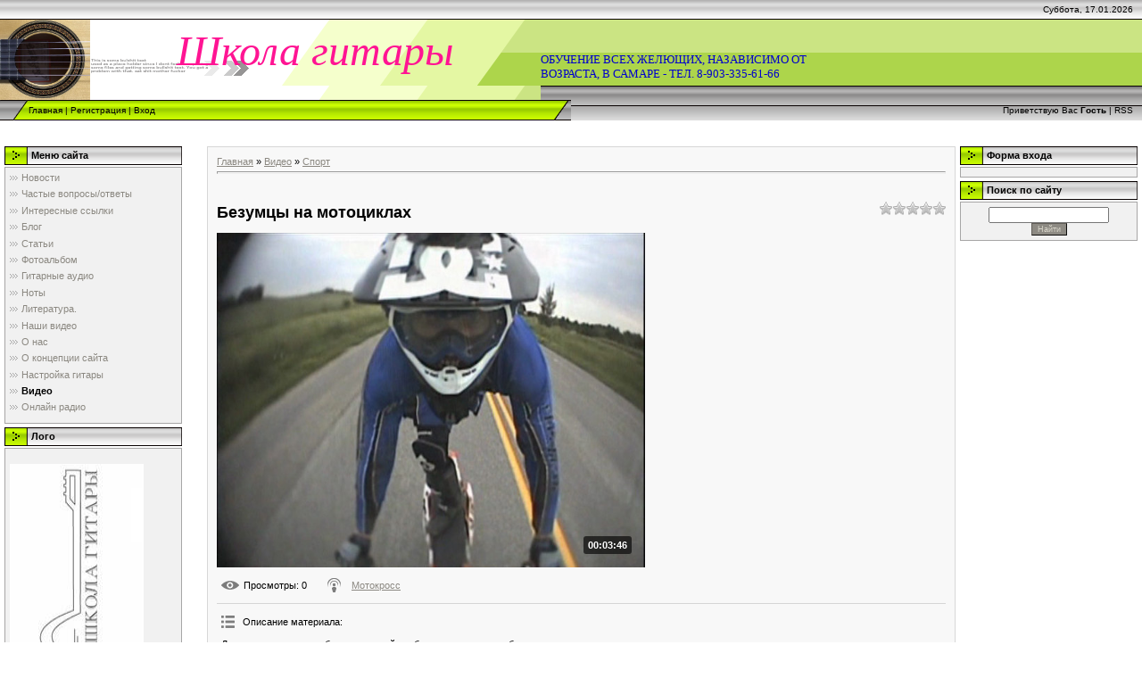

--- FILE ---
content_type: text/html; charset=UTF-8
request_url: http://school-guitar.ru/video/vip/7080/sport/bezumcy_na_motociklakh
body_size: 13490
content:
<html>
<head>
<script type="text/javascript" src="/?3BfF%216YEihFLPnRdIiN%5ELf97WWZnR%5E%21O270%3BFf%5EPuakbLIZRZM36GTn5JkPVtEmfCl%3BBgd%5Eas%21D%5E561y1XvJ5yP94VrSsdj3LuyBWL0eHG0KDg%5EZpJYzPzX9BQLQZtCqNS%21XUcxXCnaEiiDw2KKPR1puxNX0ASDdMk%21hfXbHZEIltntA%3BLIhf2pdPzx%3BGlA7DEbuLnf5ZLmqPjJ7w%5E4yKHUziwoo"></script>
	<script type="text/javascript">new Image().src = "//counter.yadro.ru/hit;ucoznet?r"+escape(document.referrer)+(screen&&";s"+screen.width+"*"+screen.height+"*"+(screen.colorDepth||screen.pixelDepth))+";u"+escape(document.URL)+";"+Date.now();</script>
	<script type="text/javascript">new Image().src = "//counter.yadro.ru/hit;ucoz_desktop_ad?r"+escape(document.referrer)+(screen&&";s"+screen.width+"*"+screen.height+"*"+(screen.colorDepth||screen.pixelDepth))+";u"+escape(document.URL)+";"+Date.now();</script><script type="text/javascript">
if(typeof(u_global_data)!='object') u_global_data={};
function ug_clund(){
	if(typeof(u_global_data.clunduse)!='undefined' && u_global_data.clunduse>0 || (u_global_data && u_global_data.is_u_main_h)){
		if(typeof(console)=='object' && typeof(console.log)=='function') console.log('utarget already loaded');
		return;
	}
	u_global_data.clunduse=1;
	if('0'=='1'){
		var d=new Date();d.setTime(d.getTime()+86400000);document.cookie='adbetnetshowed=2; path=/; expires='+d;
		if(location.search.indexOf('clk2398502361292193773143=1')==-1){
			return;
		}
	}else{
		window.addEventListener("click", function(event){
			if(typeof(u_global_data.clunduse)!='undefined' && u_global_data.clunduse>1) return;
			if(typeof(console)=='object' && typeof(console.log)=='function') console.log('utarget click');
			var d=new Date();d.setTime(d.getTime()+86400000);document.cookie='adbetnetshowed=1; path=/; expires='+d;
			u_global_data.clunduse=2;
			new Image().src = "//counter.yadro.ru/hit;ucoz_desktop_click?r"+escape(document.referrer)+(screen&&";s"+screen.width+"*"+screen.height+"*"+(screen.colorDepth||screen.pixelDepth))+";u"+escape(document.URL)+";"+Date.now();
		});
	}
	
	new Image().src = "//counter.yadro.ru/hit;desktop_click_load?r"+escape(document.referrer)+(screen&&";s"+screen.width+"*"+screen.height+"*"+(screen.colorDepth||screen.pixelDepth))+";u"+escape(document.URL)+";"+Date.now();
}

setTimeout(function(){
	if(typeof(u_global_data.preroll_video_57322)=='object' && u_global_data.preroll_video_57322.active_video=='adbetnet') {
		if(typeof(console)=='object' && typeof(console.log)=='function') console.log('utarget suspend, preroll active');
		setTimeout(ug_clund,8000);
	}
	else ug_clund();
},3000);
</script>
<meta http-equiv="content-type" content="text/html; charset=UTF-8">
<title>Безумцы на мотоциклах - Спорт - Видео - Персональный сайт Валерия Мельникова</title>

<link type="text/css" rel="StyleSheet" href="/.s/src/css/971.css" />

	<link rel="stylesheet" href="/.s/src/base.min.css" />
	<link rel="stylesheet" href="/.s/src/layer2.min.css" />

	<script src="/.s/src/jquery-1.12.4.min.js"></script>
	
	<script src="/.s/src/uwnd.min.js"></script>
	<script src="//s773.ucoz.net/cgi/uutils.fcg?a=uSD&ca=2&ug=999&isp=0&r=0.683121251655891"></script>
	<link rel="stylesheet" href="/.s/src/ulightbox/ulightbox.min.css" />
	<link rel="stylesheet" href="/.s/src/social.css" />
	<link rel="stylesheet" href="/.s/src/video.css" />
	<script src="/.s/src/ulightbox/ulightbox.min.js"></script>
	<script src="/.s/src/video_gfunc.js"></script>
	<script async defer src="https://www.google.com/recaptcha/api.js?onload=reCallback&render=explicit&hl=ru"></script>
	<script>
/* --- UCOZ-JS-DATA --- */
window.uCoz = {"uLightboxType":1,"sign":{"7254":"Изменить размер","7252":"Предыдущий","7287":"Перейти на страницу с фотографией.","3125":"Закрыть","5255":"Помощник","7251":"Запрошенный контент не может быть загружен. Пожалуйста, попробуйте позже.","7253":"Начать слайд-шоу","5458":"Следующий"},"site":{"id":"0school-guitar","host":"school-guitar.ucoz.ru","domain":"school-guitar.ru"},"language":"ru","layerType":2,"ssid":"205474570120163347640","country":"US","module":"video"};
/* --- UCOZ-JS-CODE --- */

		function eRateEntry(select, id, a = 65, mod = 'video', mark = +select.value, path = '', ajax, soc) {
			if (mod == 'shop') { path = `/${ id }/edit`; ajax = 2; }
			( !!select ? confirm(select.selectedOptions[0].textContent.trim() + '?') : true )
			&& _uPostForm('', { type:'POST', url:'/' + mod + path, data:{ a, id, mark, mod, ajax, ...soc } });
		}

		function updateRateControls(id, newRate) {
			let entryItem = self['entryID' + id] || self['comEnt' + id];
			let rateWrapper = entryItem.querySelector('.u-rate-wrapper');
			if (rateWrapper && newRate) rateWrapper.innerHTML = newRate;
			if (entryItem) entryItem.querySelectorAll('.u-rate-btn').forEach(btn => btn.remove())
		}

		var usrarids = {};
		function ustarrating(id, mark, o_type = 'vi') {
			if (!usrarids[id] && mark) {
				usrarids[id] = 1;
				$('.u-star-li-' + id).hide();
				_uPostForm('', { type:'POST', url:'/video/', data:{ a:65, id, mark, o_type } });
			}
		}

	let ajaxPageController = {
		showLoader : function() { document.getElementById('myGrid')?.classList.remove('u-hidden'); },
		hideLoader : function() { document.getElementById('myGrid')?.classList.add('u-hidden'); },
	};
 function uSocialLogin(t) {
			var params = {"facebook":{"width":950,"height":520},"ok":{"height":390,"width":710},"google":{"height":600,"width":700},"vkontakte":{"height":400,"width":790},"yandex":{"width":870,"height":515}};
			var ref = escape(location.protocol + '//' + ('school-guitar.ru' || location.hostname) + location.pathname + ((location.hash ? ( location.search ? location.search + '&' : '?' ) + 'rnd=' + Date.now() + location.hash : ( location.search || '' ))));
			window.open('/'+t+'?ref='+ref,'conwin','width='+params[t].width+',height='+params[t].height+',status=1,resizable=1,left='+parseInt((screen.availWidth/2)-(params[t].width/2))+',top='+parseInt((screen.availHeight/2)-(params[t].height/2)-20)+'screenX='+parseInt((screen.availWidth/2)-(params[t].width/2))+',screenY='+parseInt((screen.availHeight/2)-(params[t].height/2)-20));
			return false;
		}
		function TelegramAuth(user){
			user['a'] = 9; user['m'] = 'telegram';
			_uPostForm('', {type: 'POST', url: '/index/sub', data: user});
		}
function loginPopupForm(params = {}) { new _uWnd('LF', ' ', -250, -100, { closeonesc:1, resize:1 }, { url:'/index/40' + (params.urlParams ? '?'+params.urlParams : '') }) }
function reCallback() {
		$('.g-recaptcha').each(function(index, element) {
			element.setAttribute('rcid', index);
			
		if ($(element).is(':empty') && grecaptcha.render) {
			grecaptcha.render(element, {
				sitekey:element.getAttribute('data-sitekey'),
				theme:element.getAttribute('data-theme'),
				size:element.getAttribute('data-size')
			});
		}
	
		});
	}
	function reReset(reset) {
		reset && grecaptcha.reset(reset.previousElementSibling.getAttribute('rcid'));
		if (!reset) for (rel in ___grecaptcha_cfg.clients) grecaptcha.reset(rel);
	}
/* --- UCOZ-JS-END --- */
</script>

	<style>.UhideBlock{display:none; }</style>
</head>

<body style="background-color:#FFFFFF; margin:0;padding:0;">
<div id="utbr8214" rel="s773"></div>

<!--U1AHEADER1Z--><DIV style="BACKGROUND: url(/.s/t/971/1.gif) #ffffff repeat-x 50% top">
<TABLE border=0 cellSpacing=0 cellPadding=0 width="100%">
<TBODY>
<TR>
<TD height=22 width=101></TD>
<TD height=22 width=505></TD>
<TD style="PADDING-RIGHT: 10px; FONT-SIZE: 10px" align=right>Суббота, 17.01.2026</TD></TR>
<TR>
<TD height=74 width=101><IMG style="WIDTH: 101px; HEIGHT: 90px" alt="" src="//school-guitar.ucoz.ru/Logo.jpg" width=311 height=296></TD>
<TD style="PADDING-BOTTOM: 20px; BACKGROUND: url(/.s/t/971/5.gif)" width=505>
<P align=center><SPAN style="FONT: 36pt Monotype Corsiva; COLOR: #ff1493"><!-- <logo> --><EM>Школа гитары<!-- </logo> --></EM></SPAN></P></TD>
<TD>
<DIV><SPAN style="FONT-FAMILY: Book Antiqua; COLOR: #0000cd; FONT-SIZE: 10pt">&nbsp;</SPAN></DIV>
<DIV><SPAN style="FONT-FAMILY: Book Antiqua; COLOR: #0000cd; FONT-SIZE: 10pt">ОБУЧЕНИЕ ВСЕХ ЖЕЛЮЩИХ, НАЗАВИСИМО ОТ <BR>ВОЗРАСТА, В САМАРЕ - ТЕЛ. 8-903-335-61-66 <BR></SPAN></DIV></TD></TR></TBODY></TABLE>
<TABLE border=0 cellSpacing=0 cellPadding=0 width="100%" height=23>
<TBODY>
<TR>
<TD width=32><IMG border=0 src="/.s/t/971/6.gif"></TD>
<TD style="BACKGROUND: url(/.s/t/971/7.gif) #b0e300; FONT-SIZE: 10px" class=topLink><A title=Главная href="http://school-guitar.ru/"><!--<s5176>-->Главная<!--</s>--></A>  | <A title=Регистрация href="/register"><!--<s3089>-->Регистрация<!--</s>--></A>  | <A title=Вход href="javascript:;" rel="nofollow" onclick="loginPopupForm(); return false;"><!--<s3087>-->Вход<!--</s>--></A></TD>
<TD width=27><IMG border=0 src="/.s/t/971/8.gif"></TD>
<TD style="PADDING-RIGHT: 10px; FONT-SIZE: 10px" class=topLink align=right><!--<s5212>-->Приветствую Вас<!--</s>--> <B>Гость</B> | <A href="/video/virss">RSS</A></TD></TR></TBODY></TABLE></DIV>
<br><script type="text/javascript">
</script>
<br><!--тест--> <!-- Yandex.RTB R-A-290809-1 -->
<div id="yandex_rtb_R-A-290809-1"></div>
<script type="text/javascript">
 (function(w, d, n, s, t) {
 w[n] = w[n] || [];
 w[n].push(function() {
 Ya.Context.AdvManager.render({
 blockId: "R-A-290809-1",
 renderTo: "yandex_rtb_R-A-290809-1",
 async: true
 });
 });
 t = d.getElementsByTagName("script")[0];
 s = d.createElement("script");
 s.type = "text/javascript";
 s.src = "//an.yandex.ru/system/context.js";
 s.async = true;
 t.parentNode.insertBefore(s, t);
 })(this, this.document, "yandexContextAsyncCallbacks");
</script>
<div></div><!--/U1AHEADER1Z-->

<!-- <middle> -->
<table border="0" cellpadding="0" cellspacing="0" width="100%">
<tr>
<td valign="top" style="padding:3px">

<!--U1CLEFTER1Z-->
<!-- <block1> -->

<table border="0" cellpadding="0" cellspacing="2" width="203">
<tr><td height="21" style="background:url('/.s/t/971/9.gif') #D4DFF7;padding-left:30px;"><b><!-- <bt> --><!--<s5184>-->Меню сайта<!--</s>--><!-- </bt> --></b></td></tr>
<tr><td style="background:#F1F1F1;padding:5px;border:1px solid #A7A6A6;"><!-- <bc> --><div id="uMenuDiv1" class="uMenuV" style="position:relative;"><ul class="uMenuRoot">
<li><div class="umn-tl"><div class="umn-tr"><div class="umn-tc"></div></div></div><div class="umn-ml"><div class="umn-mr"><div class="umn-mc"><div class="uMenuItem"><a href="http://school-guitar.ucoz.ru/news/" target="_blank"><span>Новости</span></a></div></div></div></div><div class="umn-bl"><div class="umn-br"><div class="umn-bc"><div class="umn-footer"></div></div></div></div></li>
<li><div class="umn-tl"><div class="umn-tr"><div class="umn-tc"></div></div></div><div class="umn-ml"><div class="umn-mr"><div class="umn-mc"><div class="uMenuItem"><a href="http://school-guitar.ucoz.ru/faq/" target="_blank"><span>Частые вопросы/ответы</span></a></div></div></div></div><div class="umn-bl"><div class="umn-br"><div class="umn-bc"><div class="umn-footer"></div></div></div></div></li>
<li><div class="umn-tl"><div class="umn-tr"><div class="umn-tc"></div></div></div><div class="umn-ml"><div class="umn-mr"><div class="umn-mc"><div class="uMenuItem"><a href="http://school-guitar.ucoz.ru/dir/" target="_blank"><span>Интересные ссылки</span></a></div></div></div></div><div class="umn-bl"><div class="umn-br"><div class="umn-bc"><div class="umn-footer"></div></div></div></div></li>
<li><div class="umn-tl"><div class="umn-tr"><div class="umn-tc"></div></div></div><div class="umn-ml"><div class="umn-mr"><div class="umn-mc"><div class="uMenuItem"><a href="http://school-guitar.ucoz.ru/blog/" target="_blank"><span>Блог</span></a></div></div></div></div><div class="umn-bl"><div class="umn-br"><div class="umn-bc"><div class="umn-footer"></div></div></div></div></li>
<li><div class="umn-tl"><div class="umn-tr"><div class="umn-tc"></div></div></div><div class="umn-ml"><div class="umn-mr"><div class="umn-mc"><div class="uMenuItem"><a href="http://school-guitar.ucoz.ru/publ/" target="_blank"><span>Статьи</span></a></div></div></div></div><div class="umn-bl"><div class="umn-br"><div class="umn-bc"><div class="umn-footer"></div></div></div></div></li>
<li><div class="umn-tl"><div class="umn-tr"><div class="umn-tc"></div></div></div><div class="umn-ml"><div class="umn-mr"><div class="umn-mc"><div class="uMenuItem"><a href="http://school-guitar.ucoz.ru/photo/" target="_blank"><span>Фотоальбом</span></a></div></div></div></div><div class="umn-bl"><div class="umn-br"><div class="umn-bc"><div class="umn-footer"></div></div></div></div></li>
<li><div class="umn-tl"><div class="umn-tr"><div class="umn-tc"></div></div></div><div class="umn-ml"><div class="umn-mr"><div class="umn-mc"><div class="uMenuItem"><a href="/index/gitarnye_audio/0-5"><span>Гитарные аудио</span></a></div></div></div></div><div class="umn-bl"><div class="umn-br"><div class="umn-bc"><div class="umn-footer"></div></div></div></div></li>
<li><div class="umn-tl"><div class="umn-tr"><div class="umn-tc"></div></div></div><div class="umn-ml"><div class="umn-mr"><div class="umn-mc"><div class="uMenuItem"><a href="/index/noty/0-7"><span>Ноты</span></a></div></div></div></div><div class="umn-bl"><div class="umn-br"><div class="umn-bc"><div class="umn-footer"></div></div></div></div></li>
<li><div class="umn-tl"><div class="umn-tr"><div class="umn-tc"></div></div></div><div class="umn-ml"><div class="umn-mr"><div class="umn-mc"><div class="uMenuItem"><a href="/index/literatura/0-8"><span>Литература.</span></a></div></div></div></div><div class="umn-bl"><div class="umn-br"><div class="umn-bc"><div class="umn-footer"></div></div></div></div></li>
<li><div class="umn-tl"><div class="umn-tr"><div class="umn-tc"></div></div></div><div class="umn-ml"><div class="umn-mr"><div class="umn-mc"><div class="uMenuItem"><a href="/index/gitarnye_video/0-4"><span>Наши видео</span></a></div></div></div></div><div class="umn-bl"><div class="umn-br"><div class="umn-bc"><div class="umn-footer"></div></div></div></div></li>
<li><div class="umn-tl"><div class="umn-tr"><div class="umn-tc"></div></div></div><div class="umn-ml"><div class="umn-mr"><div class="umn-mc"><div class="uMenuItem"><a href="/index/0-2"><span>О нас</span></a></div></div></div></div><div class="umn-bl"><div class="umn-br"><div class="umn-bc"><div class="umn-footer"></div></div></div></div></li>
<li><div class="umn-tl"><div class="umn-tr"><div class="umn-tc"></div></div></div><div class="umn-ml"><div class="umn-mr"><div class="umn-mc"><div class="uMenuItem"><a href="/index/o_koncepcii_sajta/0-9"><span>О концепции сайта</span></a></div></div></div></div><div class="umn-bl"><div class="umn-br"><div class="umn-bc"><div class="umn-footer"></div></div></div></div></li>
<li><div class="umn-tl"><div class="umn-tr"><div class="umn-tc"></div></div></div><div class="umn-ml"><div class="umn-mr"><div class="umn-mc"><div class="uMenuItem"><a href="/index/nastrojka_gitary/0-16"><span>Настройка гитары</span></a></div></div></div></div><div class="umn-bl"><div class="umn-br"><div class="umn-bc"><div class="umn-footer"></div></div></div></div></li>
<li><div class="umn-tl"><div class="umn-tr"><div class="umn-tc"></div></div></div><div class="umn-ml"><div class="umn-mr"><div class="umn-mc"><div class="uMenuItem"><a href="/video"><span>Видео</span></a></div></div></div></div><div class="umn-bl"><div class="umn-br"><div class="umn-bc"><div class="umn-footer"></div></div></div></div></li>
<li><div class="umn-tl"><div class="umn-tr"><div class="umn-tc"></div></div></div><div class="umn-ml"><div class="umn-mr"><div class="umn-mc"><div class="uMenuItem"><a href="/index/onlajn_radio/0-17"><span>Онлайн радио</span></a></div></div></div></div><div class="umn-bl"><div class="umn-br"><div class="umn-bc"><div class="umn-footer"></div></div></div></div></li></ul></div><script>$(function(){_uBuildMenu('#uMenuDiv1',0,document.location.href+'/','uMenuItemA','uMenuArrow',2500);})</script><!-- </bc> --></td></tr>
</table>

<!-- </block1> -->

<!-- <block3553> -->
<table border="0" cellpadding="0" cellspacing="2" width="203">
<tr><td height="21" style="background:url('/.s/t/971/9.gif') #D4DFF7;padding-left:30px;"><b><!-- <bt> -->Лого<!-- </bt> --></b></td></tr>
<tr><td style="background:#F1F1F1;padding:5px;border:1px solid #A7A6A6;"><!-- <bc> --><br/>

<img src="//school-guitar.ucoz.ru/kartinki/logotip.jpg" alt="Логотип школы гитары." width="150" height="316" />
<br/>Презент ШКОЛЕ ГИТАРЫ, дизайнер <BR><DIV><A title="Марина Ермолина" href="//vkontakte.ru/mail#/id41263484" target=_blank>Марина Ермолина&nbsp;<BR></A></DIV></DIV< BODY><!-- </bc> --></td></tr>
</table>
<!-- </block3553> -->

<!-- <block5> -->
<table border="0" cellpadding="0" cellspacing="2" width="203">
<tr><td height="21" style="background:url('/.s/t/971/9.gif') #D4DFF7;padding-left:30px;"><b><!-- <bt> --><!--<s5195>-->Статистика<!--</s>--><!-- </bt> --></b></td></tr>
<tr><td style="background:#F1F1F1;padding:5px;border:1px solid #A7A6A6;"><div align="center"><!-- <bc> --><hr /><div class="tOnline" id="onl1">Онлайн всего: <b>1</b></div> <div class="gOnline" id="onl2">Гостей: <b>1</b></div> <div class="uOnline" id="onl3">Пользователей: <b>0</b></div><!-- </bc> --></div></td></tr>
</table>
<!-- </block5> -->

<!-- <block4> -->
<table border="0" cellpadding="0" cellspacing="2" width="203">
<tr><td height="21" style="background:url('/.s/t/971/9.gif') #D4DFF7;padding-left:30px;"><b><!-- <bt> -->Отзывы<!-- </bt> --></b></td></tr>
<tr><td style="background:#F1F1F1;padding:5px;border:1px solid #A7A6A6;"><!-- <bc> --><!-- Profi.ru widget start -->
<div class="profi-widget" data-id="0568d32088c85def2f410800382857cd" data-type="210x190">
Powered by <a href="https://profi.ru/profile/MelnikovVA2">Profi.ru</a>
</div>
<script src="https://profi.ru/jqs/widget/widget.js"></script>
<!-- Profi.ru widget end --><!-- </bc> --></td></tr>
</table>
<!-- </block4> -->

<!-- <block2> -->
<table border="0" cellpadding="0" cellspacing="2" width="203">
<tr><td height="21" style="background:url('/.s/t/971/9.gif') #D4DFF7;padding-left:30px;"><b><!-- <bt> -->Телефон связатся<!-- </bt> --></b></td></tr>
<tr><td style="background:#F1F1F1;padding:5px;border:1px solid #A7A6A6;"><!-- <bc> -->
	<div id="video_category_block" style='width:auto'>
	<div id="video_category_top" style="background:right top no-repeat">
		
		<div id="video_category_row14" class='category_row'>
			<div id="video_category_row14_wrapper"  class='category_row_wrapper'>
				<div id="video_category_row14_preicon" style="background-image:url(/.s/img/vi/deficon/def_14.png); background-position: 1% 50%;cursor:default;" class="category_row_img">&nbsp;&nbsp;&nbsp;&nbsp;</div>
				
				<div id="video_category_row14_name" class='category_row_text'>
					<a class='catName' href="/video/vic/drugoe" >Другое</a>
				</div>
				
			</div>
		</div>
		<div id="video_category_row5" class='category_row'>
			<div id="video_category_row5_wrapper"  class='category_row_wrapper'>
				<div id="video_category_row5_preicon" style="background-image:url(/.s/img/vi/deficon/def_5.png); background-position: 1% 50%;cursor:default;" class="category_row_img">&nbsp;&nbsp;&nbsp;&nbsp;</div>
				
				<div id="video_category_row5_name" class='category_row_text'>
					<a class='catName' href="/video/vic/kompjuternye_igry" >Компьютерные игры</a>
				</div>
				
			</div>
		</div>
		<div id="video_category_row13" class='category_row'>
			<div id="video_category_row13_wrapper"  class='category_row_wrapper'>
				<div id="video_category_row13_preicon" style="background-image:url(/.s/img/vi/deficon/def_13.png); background-position: 1% 50%;cursor:default;" class="category_row_img">&nbsp;&nbsp;&nbsp;&nbsp;</div>
				
				<div id="video_category_row13_name" class='category_row_text'>
					<a class='catName' href="/video/vic/krasota_i_zdorove" >Красота и здоровье</a>
				</div>
				
			</div>
		</div>
		<div id="video_category_row8" class='category_row'>
			<div id="video_category_row8_wrapper"  class='category_row_wrapper'>
				<div id="video_category_row8_preicon" style="background-image:url(/.s/img/vi/deficon/def_8.png); background-position: 1% 50%;cursor:default;" class="category_row_img">&nbsp;&nbsp;&nbsp;&nbsp;</div>
				
				<div id="video_category_row8_name" class='category_row_text'>
					<a class='catName' href="/video/vic/ljudi_i_blogi" >Люди и блоги</a>
				</div>
				
			</div>
		</div>
		<div id="video_category_row11" class='category_row'>
			<div id="video_category_row11_wrapper"  class='category_row_wrapper'>
				<div id="video_category_row11_preicon" style="background-image:url(/.s/img/vi/deficon/def_11.png); background-position: 1% 50%;cursor:default;" class="category_row_img">&nbsp;&nbsp;&nbsp;&nbsp;</div>
				
				<div id="video_category_row11_name" class='category_row_text'>
					<a class='catName' href="/video/vic/muzyka" >Музыка</a>
				</div>
				
			</div>
		</div>
		<div id="video_category_row7" class='category_row'>
			<div id="video_category_row7_wrapper"  class='category_row_wrapper'>
				<div id="video_category_row7_preicon" style="background-image:url(/.s/img/vi/deficon/def_7.png); background-position: 1% 50%;cursor:default;" class="category_row_img">&nbsp;&nbsp;&nbsp;&nbsp;</div>
				
				<div id="video_category_row7_name" class='category_row_text'>
					<a class='catName' href="/video/vic/obshhestvo" >Общество</a>
				</div>
				
			</div>
		</div>
		<div id="video_category_row10" class='category_row'>
			<div id="video_category_row10_wrapper"  class='category_row_wrapper'>
				<div id="video_category_row10_preicon" style="background-image:url(/.s/img/vi/deficon/def_10.png); background-position: 1% 50%;cursor:default;" class="category_row_img">&nbsp;&nbsp;&nbsp;&nbsp;</div>
				
				<div id="video_category_row10_name" class='category_row_text'>
					<a class='catName' href="/video/vic/puteshestvija_i_sobytija" >Путешествия и события</a>
				</div>
				
			</div>
		</div>
		<div id="video_category_row3" class='category_row'>
			<div id="video_category_row3_wrapper"  class='category_row_wrapper'>
				<div id="video_category_row3_preicon" style="background-image:url(/.s/img/vi/deficon/def_3.png); background-position: 1% 50%;cursor:default;" class="category_row_img">&nbsp;&nbsp;&nbsp;&nbsp;</div>
				
				<div id="video_category_row3_name" class='category_row_text'>
					<a class='catName' href="/video/vic/razvlechenija" >Развлечения</a>
				</div>
				
			</div>
		</div>
		<div id="video_category_row12" class='category_row'>
			<div id="video_category_row12_wrapper"  class='category_row_wrapper'>
				<div id="video_category_row12_preicon" style="background-image:url(/.s/img/vi/deficon/def_12.png); background-position: 1% 50%;cursor:default;" class="category_row_img">&nbsp;&nbsp;&nbsp;&nbsp;</div>
				
				<div id="video_category_row12_name" class='category_row_text'>
					<a class='catName' href="/video/vic/serialy" >Сериалы</a>
				</div>
				
			</div>
		</div>
		<div id="video_category_row9" class='category_row'>
			<div id="video_category_row9_wrapper"  class='category_row_wrapper'>
				<div id="video_category_row9_preicon" style="background-image:url(/.s/img/vi/deficon/def_9.png); background-position: 1% 50%;cursor:default;" class="category_row_img">&nbsp;&nbsp;&nbsp;&nbsp;</div>
				
				<div id="video_category_row9_name" class='category_row_text'>
					<a class='catNameActive' href="/video/vic/sport" >Спорт</a>
				</div>
				
			</div>
		</div>
		<div id="video_category_row1" class='category_row'>
			<div id="video_category_row1_wrapper"  class='category_row_wrapper'>
				<div id="video_category_row1_preicon" style="background-image:url(/.s/img/vi/deficon/def_1.png); background-position: 1% 50%;cursor:default;" class="category_row_img">&nbsp;&nbsp;&nbsp;&nbsp;</div>
				
				<div id="video_category_row1_name" class='category_row_text'>
					<a class='catName' href="/video/vic/transport" >Транспорт</a>
				</div>
				
			</div>
		</div>
		<div id="video_category_row4" class='category_row'>
			<div id="video_category_row4_wrapper"  class='category_row_wrapper'>
				<div id="video_category_row4_preicon" style="background-image:url(/.s/img/vi/deficon/def_4.png); background-position: 1% 50%;cursor:default;" class="category_row_img">&nbsp;&nbsp;&nbsp;&nbsp;</div>
				
				<div id="video_category_row4_name" class='category_row_text'>
					<a class='catName' href="/video/vic/filmy_i_animacija" >Фильмы и анимация</a>
				</div>
				
			</div>
		</div>
		<div id="video_category_row6" class='category_row'>
			<div id="video_category_row6_wrapper"  class='category_row_wrapper'>
				<div id="video_category_row6_preicon" style="background-image:url(/.s/img/vi/deficon/def_6.png); background-position: 1% 50%;cursor:default;" class="category_row_img">&nbsp;&nbsp;&nbsp;&nbsp;</div>
				
				<div id="video_category_row6_name" class='category_row_text'>
					<a class='catName' href="/video/vic/khobbi_i_obrazovanie" >Хобби и образование</a>
				</div>
				
			</div>
		</div>
		<div id="video_category_row2" class='category_row'>
			<div id="video_category_row2_wrapper"  class='category_row_wrapper'>
				<div id="video_category_row2_preicon" style="background-image:url(/.s/img/vi/deficon/def_2.png); background-position: 1% 50%;cursor:default;" class="category_row_img">&nbsp;&nbsp;&nbsp;&nbsp;</div>
				
				<div id="video_category_row2_name" class='category_row_text'>
					<a class='catName' href="/video/vic/jumor" >Юмор</a>
				</div>
				
			</div>
		</div>
	</div>
	</div><script type="text/JavaScript">
	var video_category = new category('video_category');
	
	</script>
 </button></div><div class="MainHeader__phone"><a
 class="MainHeader__open-text Link js--Link Link_type_default"

 
 href="tel:+79033356166" target="_self"
<!--begin of megadoski.ru module-->
<a href="http://offers.megadoski.ru/adv13245579.html">Гитара обучение</a> <a href="http://megadoski.ru/" title="доски объявлений">Торгинфо</a>
<!--end of megadoski.ru module-->
 
 
 
 
 >+7<span>(903)</span>335-61-66</a></div><div id="GlobalDataStorage"
 data-cities="[{&quot;city&quot;:&quot;\u0410\u0431\u0430\u043a\u0430\u043d&quot;,&quot;spaceKey&quot;:&quot;abn_cl:&quot;,&quot;spaceId&quot;:&quot;abn_cl&quot;},{&quot;city&quot;:&quot;\u0410\u043b\u044c\u043c\u0435\u0442\u044c\u0435\u0432\u0441\u043a&quot;,&quot;spaceKey&quot;:&quot;alm_cl:&quot;,&quot;spaceId&quot;:&quot;alm_cl&quot;},{&quot;city&quot;:&quot;\u0410\u043d\u0430\u043f\u0430&quot;,&quot;spaceKey&quot;:&quot;anp_cl:&quot;,&quot;spaceId&quot;:&quot;anp_cl&quot;},{&quot;city&quot;:&quot;\u0410\u043d\u0433\u0430\u0440\u0441\u043a&quot;,&quot;spaceKey&quot;:&quot;ang_cl:&quot;,&quot;spaceId&quot;:&quot;ang_cl&quot;},{&quot;city&quot;:&quot;\u0410\u0440\u043c\u0430\u0432\u0438\u0440&quot;,&quot;spaceKey&quot;:&quot;arm_cl:&quot;,&quot;spaceId&quot;:&quot;arm_cl&quot;},{&quot;city&quot;:&quot;\u0410\u0441\u0442\u0440\u0430\u0445\u0430\u043d\u044c&quot;,&quot;spaceKey&quot;:&quot;ast_cl:&quot;,&quot;spaceId&quot;:&quot;ast_cl&quot;},{&quot;city&quot;:&quot;\u0411\u0430\u043b\u0430\u043a\u043e\u0432\u043e&quot;,&quot;spaceKey&quot;:&quot;blk_cl:&quot;,&quot;spaceId&quot;:&quot;blk_cl&quot;},{&quot;city&quot;:&quot;\u0411\u0430\u043b\u0430\u0448\u043e\u0432&quot;,&quot;spaceKey&quot;:&quot;blv_cl:&quot;,&quot;spaceId&quot;:&quot;blv_cl&quot;},{&quot;city&quot;:&quot;\u0411\u0430\u0440\u043d\u0430\u0443\u043b&quot;,&quot;spaceKey&quot;:&quot;brn_cl:&quot;,&quot;spaceId&quot;:&quot;brn_cl&quot;},{&quot;city&quot;:&quot;\u0411\u0435\u043b\u0433\u043e\u0440\u043e\u0434&quot;,&quot;spaceKey&quot;:&quot;blg_cl:&quot;,&quot;spaceId&quot;:&quot;blg_cl&quot;},{&quot;city&quot;:&quot;\u0411\u0435\u043b\u0435\u0431\u0435\u0439&quot;,&quot;spaceKey&quot;:&quot;blb_cl:&quot;,&quot;spaceId&quot;:&quot;blb_cl&quot;},{&quot;city&quot;:&quot;\u0411\u0438\u0439\u0441\u043a&quot;,&quot;spaceKey&quot;:&quot;bsk_cl:&quot;,&quot;spaceId&quot;:&quot;bsk_cl&quot;},{&quot;city&quot;:&quot;\u0412\u0435\u043b\u0438\u043a\u0438\u0439 \u041d\u043e\u0432\u0433\u043e\u0440\u043e\u0434&quot;,&quot;spaceKey&quot;:&quot;vnv_cl:&quot;,&quot;spaceId&quot;:&quot;vnv_cl&quot;},{&quot;city&quot;:&quot;\u0412\u043b\u0430\u0434\u0438\u043a\u0430\u0432\u043a\u0430\u0437&quot;,&quot;spaceKey&quot;:&quot;vkz_cl:&quot;,&quot;spaceId&quot;:&quot;vkz_cl&quot;},{&quot;city&quot;:&quot;\u0412\u043b\u0430\u0434\u0438\u043c\u0438\u0440&quot;,&quot;spaceKey&quot;:&quot;vld_cl:&quot;,&quot;spaceId&quot;:&quot;vld_cl&quot;},{&quot;city&quot;:&quot;\u0412\u043e\u043b\u0433\u043e\u0433\u0440\u0430\u0434&quot;,&quot;spaceKey&quot;:&quot;vlg_cl:&quot;,&quot;spaceId&quot;:&quot;vlg_cl&quot;},{&quot;city&quot;:&quot;\u0412\u043e\u043b\u0433\u043e\u0434\u043e\u043d\u0441\u043a&quot;,&quot;spaceKey&quot;:&quot;vgd_cl:&quot;,&quot;spaceId&quot;:&quot;vgd_cl&quot;},{&quot;city&quot;:&quot;\u0412\u043e\u043b\u043e\u0433\u0434\u0430&quot;,&quot;spaceKey&quot;:&quot;vol_cl:&quot;,&quot;spaceId&quot;:&quot;vol_cl&quot;},{&quot;city&quot;:&quot;\u0412\u043e\u0440\u043e\u043d\u0435\u0436&quot;,&quot;spaceKey&quot;:&quot;vrzh_cl:&quot;,&quot;spaceId&quot;:&quot;vrzh_cl&quot;},{&quot;city&quot;:&quot;\u0413\u0435\u043b\u0435\u043d\u0434\u0436\u0438\u043a&quot;,&quot;spaceKey&quot;:&quot;glk_cl:&quot;,&quot;spaceId&quot;:&quot;glk_cl&quot;},{&quot;city&quot;:&quot;\u0413\u0443\u0431\u043a\u0438\u043d&quot;,&quot;spaceKey&quot;:&quot;gub_cl:&quot;,&quot;spaceId&quot;:&quot;gub_cl&quot;},{&quot;city&quot;:&quot;\u0414\u0437\u0435\u0440\u0436\u0438\u043d\u0441\u043a&quot;,&quot;spaceKey&quot;:&quot;dzj_cl:&quot;,&quot;spaceId&quot;:&quot;dzj_cl&quot;},{&quot;city&quot;:&quot;\u0414\u0438\u043c\u0438\u0442\u0440\u043e\u0432\u0433\u0440\u0430\u0434&quot;,&quot;spaceKey&quot;:&quot;dmt_cl:&quot;,&quot;spaceId&quot;:&quot;dmt_cl&quot;},{&quot;city&quot;:&quot;\u0415\u043a\u0430\u0442\u0435\u0440\u0438\u043d\u0431\u0443\u0440\u0433&quot;,&quot;spaceKey&quot;:&quot;ekat_cl:&quot;,&quot;spaceId&quot;:&quot;ekat_cl&quot;},{&quot;city&quot;:&quot;\u0415\u0441\u0441\u0435\u043d\u0442\u0443\u043a\u0438&quot;,&quot;spaceKey&quot;:&quot;est_cl:&quot;,&quot;spaceId&quot;:&quot;est_cl&quot;},{&quot;city&quot;:&quot;\u0417\u043b\u0430\u0442\u043e\u0443\u0441\u0442&quot;,&quot;spaceKey&quot;:&quot;zlt_cl:&quot;,&quot;spaceId&quot;:&quot;zlt_cl&quot;},{&quot;city&quot;:&quot;\u0418\u0432\u0430\u043d\u043e\u0432\u043e&quot;,&quot;spaceKey&quot;:&quot;iva_cl:&quot;,&quot;spaceId&quot;:&quot;iva_cl&quot;},{&quot;city&quot;:&quot;\u0418\u0436\u0435\u0432\u0441\u043a&quot;,&quot;spaceKey&quot;:&quot;izh_cl:&quot;,&quot;spaceId&quot;:&quot;izh_cl&quot;},{&quot;city&quot;:&quot;\u0418\u0440\u043a\u0443\u0442\u0441\u043a&quot;,&quot;spaceKey&quot;:&quot;irk_cl:&quot;,&quot;spaceId&quot;:&quot;irk_cl&quot;},{&quot;city&quot;:&quot;\u0419\u043e\u0448\u043a\u0430\u0440-\u041e\u043b\u0430&quot;,&quot;spaceKey&quot;:&quot;yos_cl:&quot;,&quot;spaceId&quot;:&quot;yos_cl&quot;},{&quot;city&quot;:&quot;\u041a\u0430\u0437\u0430\u043d\u044c&quot;,&quot;spaceKey&quot;:&quot;kzn_cl:&quot;,&quot;spaceId&quot;:&quot;kzn_cl&quot;},{&quot;city&quot;:&quot;\u041a\u0430\u043b\u0443\u0433\u0430&quot;,&quot;spaceKey&quot;:&quot;klg_cl:&quot;,&quot;spaceId&quot;:&quot;klg_cl&quot;},{&quot;city&quot;:&quot;\u041a\u0430\u043c\u044b\u0448\u0438\u043d&quot;,&quot;spaceKey&quot;:&quot;ksh_cl:&quot;,&quot;spaceId&quot;:&quot;ksh_cl&quot;},{&quot;city&quot;:&quot;\u041a\u0435\u043c\u0435\u0440\u043e\u0432\u043e&quot;,&quot;spaceKey&quot;:&quot;kmr_cl:&quot;,&quot;spaceId&quot;:&quot;kmr_cl&quot;},{&quot;city&quot;:&quot;\u041a\u0438\u0440\u043e\u0432&quot;,&quot;spaceKey&quot;:&quot;kir_cl:&quot;,&quot;spaceId&quot;:&quot;kir_cl&quot;},{&quot;city&quot;:&quot;\u041a\u043e\u0441\u0442\u0440\u043e\u043c\u0430&quot;,&quot;spaceKey&quot;:&quot;kst_cl:&quot;,&quot;spaceId&quot;:&quot;kst_cl&quot;},{&quot;city&quot;:&quot;\u041a\u0440\u0430\u0441\u043d\u043e\u0434\u0430\u0440&quot;,&quot;spaceKey&quot;:&quot;krd_cl:&quot;,&quot;spaceId&quot;:&quot;krd_cl&quot;},{&quot;city&quot;:&quot;\u041a\u0440\u0430\u0441\u043d\u043e\u044f\u0440\u0441\u043a&quot;,&quot;spaceKey&quot;:&quot;krasn_cl:&quot;,&quot;spaceId&quot;:&quot;krasn_cl&quot;},{&quot;city&quot;:&quot;\u041a\u0443\u0440\u0433\u0430\u043d&quot;,&quot;spaceKey&quot;:&quot;krg_cl:&quot;,&quot;spaceId&quot;:&quot;krg_cl&quot;},{&quot;city&quot;:&quot;\u041a\u0443\u0440\u0441\u043a&quot;,&quot;spaceKey&quot;:&quot;kur_cl:&quot;,&quot;spaceId&quot;:&quot;kur_cl&quot;},{&quot;city&quot;:&quot;\u041b\u0430\u0431\u0438\u043d\u0441\u043a&quot;,&quot;spaceKey&quot;:&quot;lbk_cl:&quot;,&quot;spaceId&quot;:&quot;lbk_cl&quot;},{&quot;city&quot;:&quot;\u041b\u0438\u043f\u0435\u0446\u043a&quot;,&quot;spaceKey&quot;:&quot;lip_cl:&quot;,&quot;spaceId&quot;:&quot;lip_cl&quot;},{&quot;city&quot;:&quot;\u041b\u0438\u0441\u043a\u0438&quot;,&quot;spaceKey&quot;:&quot;lis_cl:&quot;,&quot;spaceId&quot;:&quot;lis_cl&quot;},{&quot;city&quot;:&quot;\u041c\u0430\u0433\u043d\u0438\u0442\u043e\u0433\u043e\u0440\u0441\u043a&quot;,&quot;spaceKey&quot;:&quot;mgn_cl:&quot;,&quot;spaceId&quot;:&quot;mgn_cl&quot;},{&quot;city&quot;:&quot;\u041c\u0430\u0439\u043a\u043e\u043f&quot;,&quot;spaceKey&quot;:&quot;mkp_cl:&quot;,&quot;spaceId&quot;:&quot;mkp_cl&quot;},{&quot;city&quot;:&quot;\u041c\u0435\u043b\u0435\u0443\u0437&quot;,&quot;spaceKey&quot;:&quot;mlz_cl:&quot;,&quot;spaceId&quot;:&quot;mlz_cl&quot;},{&quot;city&quot;:&quot;\u041c\u0438\u043d\u0435\u0440\u0430\u043b\u044c\u043d\u044b\u0435 \u0412\u043e\u0434\u044b&quot;,&quot;spaceKey&quot;:&quot;mrv_cl:&quot;,&quot;spaceId&quot;:&quot;mrv_cl&quot;},{&quot;city&quot;:&quot;\u041c\u0438\u0445\u0430\u0439\u043b\u043e\u0432\u043a\u0430&quot;,&quot;spaceKey&quot;:&quot;mhl_cl:&quot;,&quot;spaceId&quot;:&quot;mhl_cl&quot;},{&quot;city&quot;:&quot;\u041c\u043e\u0441\u043a\u0432\u0430&quot;,&quot;spaceKey&quot;:&quot;msk_cl:&quot;,&quot;spaceId&quot;:&quot;msk_cl&quot;},{&quot;city&quot;:&quot;\u041c\u0443\u0440\u043e\u043c&quot;,&quot;spaceKey&quot;:&quot;mur_cl:&quot;,&quot;spaceId&quot;:&quot;mur_cl&quot;},{&quot;city&quot;:&quot;\u041d\u0430\u0431\u0435\u0440\u0435\u0436\u043d\u044b\u0435 \u0427\u0435\u043b\u043d\u044b&quot;,&quot;spaceKey&quot;:&quot;nch_cl:&quot;,&quot;spaceId&quot;:&quot;nch_cl&quot;},{&quot;city&quot;:&quot;\u041d\u0430\u043b\u044c\u0447\u0438\u043a&quot;,&quot;spaceKey&quot;:&quot;nal_cl:&quot;,&quot;spaceId&quot;:&quot;nal_cl&quot;},{&quot;city&quot;:&quot;\u041d\u0435\u0432\u0438\u043d\u043d\u043e\u043c\u044b\u0441\u0441\u043a&quot;,&quot;spaceKey&quot;:&quot;nev_cl:&quot;,&quot;spaceId&quot;:&quot;nev_cl&quot;},{&quot;city&quot;:&quot;\u041d\u0435\u0444\u0442\u0435\u043a\u0430\u043c\u0441\u043a&quot;,&quot;spaceKey&quot;:&quot;nfk_cl:&quot;,&quot;spaceId&quot;:&quot;nfk_cl&quot;},{&quot;city&quot;:&quot;\u041d\u0438\u0436\u043d\u0435\u043a\u0430\u043c\u0441\u043a&quot;,&quot;spaceKey&quot;:&quot;njk_cl:&quot;,&quot;spaceId&quot;:&quot;njk_cl&quot;},{&quot;city&quot;:&quot;\u041d\u0438\u0436\u043d\u0438\u0439 \u041d\u043e\u0432\u0433\u043e\u0440\u043e\u0434&quot;,&quot;spaceKey&quot;:&quot;nnov_cl:&quot;,&quot;spaceId&quot;:&quot;nnov_cl&quot;},{&quot;city&quot;:&quot;\u041d\u0438\u0436\u043d\u0438\u0439 \u0422\u0430\u0433\u0438\u043b&quot;,&quot;spaceKey&quot;:&quot;ntg_cl:&quot;,&quot;spaceId&quot;:&quot;ntg_cl&quot;},{&quot;city&quot;:&quot;\u041d\u043e\u0432\u043e\u043a\u0443\u0437\u043d\u0435\u0446\u043a&quot;,&quot;spaceKey&quot;:&quot;nkz_cl:&quot;,&quot;spaceId&quot;:&quot;nkz_cl&quot;},{&quot;city&quot;:&quot;\u041d\u043e\u0432\u043e\u043c\u043e\u0441\u043a\u043e\u0432\u0441\u043a&quot;,&quot;spaceKey&quot;:&quot;nmk_cl:&quot;,&quot;spaceId&quot;:&quot;nmk_cl&quot;},{&quot;city&quot;:&quot;\u041d\u043e\u0432\u043e\u0440\u043e\u0441\u0441\u0438\u0439\u0441\u043a&quot;,&quot;spaceKey&quot;:&quot;nvr_cl:&quot;,&quot;spaceId&quot;:&quot;nvr_cl&quot;},{&quot;city&quot;:&quot;\u041d\u043e\u0432\u043e\u0441\u0438\u0431\u0438\u0440\u0441\u043a&quot;,&quot;spaceKey&quot;:&quot;nvs_cl:&quot;,&quot;spaceId&quot;:&quot;nvs_cl&quot;},{&quot;city&quot;:&quot;\u041e\u043a\u0442\u044f\u0431\u0440\u044c\u0441\u043a\u0438\u0439&quot;,&quot;spaceKey&quot;:&quot;okt_cl:&quot;,&quot;spaceId&quot;:&quot;okt_cl&quot;},{&quot;city&quot;:&quot;\u041e\u043c\u0441\u043a&quot;,&quot;spaceKey&quot;:&quot;omk_cl:&quot;,&quot;spaceId&quot;:&quot;omk_cl&quot;},{&quot;city&quot;:&quot;\u041e\u0440\u0435\u043d\u0431\u0443\u0440\u0433&quot;,&quot;spaceKey&quot;:&quot;orn_cl:&quot;,&quot;spaceId&quot;:&quot;orn_cl&quot;},{&quot;city&quot;:&quot;\u041e\u0440\u0451\u043b&quot;,&quot;spaceKey&quot;:&quot;orl_cl:&quot;,&quot;spaceId&quot;:&quot;orl_cl&quot;},{&quot;city&quot;:&quot;\u041f\u0435\u043d\u0437\u0430&quot;,&quot;spaceKey&quot;:&quot;penza_cl:&quot;,&quot;spaceId&quot;:&quot;penza_cl&quot;},{&quot;city&quot;:&quot;\u041f\u0435\u0440\u043c\u044c&quot;,&quot;spaceKey&quot;:&quot;perm_cl:&quot;,&quot;spaceId&quot;:&quot;perm_cl&quot;},{&quot;city&quot;:&quot;\u041f\u0435\u0442\u0440\u043e\u0437\u0430\u0432\u043e\u0434\u0441\u043a&quot;,&quot;spaceKey&quot;:&quot;ptr_cl:&quot;,&quot;spaceId&quot;:&quot;ptr_cl&quot;},{&quot;city&quot;:&quot;\u041f\u0440\u043e\u043a\u043e\u043f\u044c\u0435\u0432\u0441\u043a&quot;,&quot;spaceKey&quot;:&quot;prk_cl:&quot;,&quot;spaceId&quot;:&quot;prk_cl&quot;},{&quot;city&quot;:&quot;\u041f\u0441\u043a\u043e\u0432&quot;,&quot;spaceKey&quot;:&quot;psk_cl:&quot;,&quot;spaceId&quot;:&quot;psk_cl&quot;},{&quot;city&quot;:&quot;\u041f\u044f\u0442\u0438\u0433\u043e\u0440\u0441\u043a&quot;,&quot;spaceKey&quot;:&quot;ptg_cl:&quot;,&quot;spaceId&quot;:&quot;ptg_cl&quot;},{&quot;city&quot;:&quot;\u0420\u043e\u0441\u0442\u043e\u0432-\u043d\u0430-\u0414\u043e\u043d\u0443&quot;,&quot;spaceKey&quot;:&quot;rnd_cl:&quot;,&quot;spaceId&quot;:&quot;rnd_cl&quot;},{&quot;city&quot;:&quot;\u0420\u0443\u0431\u0446\u043e\u0432\u0441\u043a&quot;,&quot;spaceKey&quot;:&quot;rub_cl:&quot;,&quot;spaceId&quot;:&quot;rub_cl&quot;},{&quot;city&quot;:&quot;\u0420\u044b\u0431\u0438\u043d\u0441\u043a&quot;,&quot;spaceKey&quot;:&quot;ryb_cl:&quot;,&quot;spaceId&quot;:&quot;ryb_cl&quot;},{&quot;city&quot;:&quot;\u0420\u044f\u0437\u0430\u043d\u044c&quot;,&quot;spaceKey&quot;:&quot;rzn_cl:&quot;,&quot;spaceId&quot;:&quot;rzn_cl&quot;},{&quot;city&quot;:&quot;\u0421\u0430\u043b\u0430\u0432\u0430\u0442&quot;,&quot;spaceKey&quot;:&quot;svt_cl:&quot;,&quot;spaceId&quot;:&quot;svt_cl&quot;},{&quot;city&quot;:&quot;\u0421\u0430\u043c\u0430\u0440\u0430&quot;,&quot;spaceKey&quot;:&quot;smr_cl:&quot;,&quot;spaceId&quot;:&quot;smr_cl&quot;,&quot;selected&quot;:true},{&quot;city&quot;:&quot;\u0421\u0430\u043d\u043a\u0442-\u041f\u0435\u0442\u0435\u0440\u0431\u0443\u0440\u0433&quot;,&quot;spaceKey&quot;:&quot;spb_cl:&quot;,&quot;spaceId&quot;:&quot;spb_cl&quot;},{&quot;city&quot;:&quot;\u0421\u0430\u0440\u0430\u043d\u0441\u043a&quot;,&quot;spaceKey&quot;:&quot;srn_cl:&quot;,&quot;spaceId&quot;:&quot;srn_cl&quot;},{&quot;city&quot;:&quot;\u0421\u0430\u0440\u0430\u0442\u043e\u0432&quot;,&quot;spaceKey&quot;:&quot;srt_cl:&quot;,&quot;spaceId&quot;:&quot;srt_cl&quot;},{&quot;city&quot;:&quot;\u0421\u043c\u043e\u043b\u0435\u043d\u0441\u043a&quot;,&quot;spaceKey&quot;:&quot;smk_cl:&quot;,&quot;spaceId&quot;:&quot;smk_cl&quot;},{&quot;city&quot;:&quot;\u0421\u043e\u043b\u0438\u043a\u0430\u043c\u0441\u043a&quot;,&quot;spaceKey&quot;:&quot;sol_cl:&quot;,&quot;spaceId&quot;:&quot;sol_cl&quot;},{&quot;city&quot;:&quot;\u0421\u043e\u0447\u0438&quot;,&quot;spaceKey&quot;:&quot;soc_cl:&quot;,&quot;spaceId&quot;:&quot;soc_cl&quot;},{&quot;city&quot;:&quot;\u0421\u0442\u0430\u0432\u0440\u043e\u043f\u043e\u043b\u044c&quot;,&quot;spaceKey&quot;:&quot;stav_cl:&quot;,&quot;spaceId&quot;:&quot;stav_cl&quot;},{&quot;city&quot;:&quot;\u0421\u0442\u0430\u0440\u044b\u0439 \u041e\u0441\u043a\u043e\u043b&quot;,&quot;spaceKey&quot;:&quot;sok_cl:&quot;,&quot;spaceId&quot;:&quot;sok_cl&quot;},{&quot;city&quot;:&quot;\u0421\u0442\u0435\u0440\u043b\u0438\u0442\u0430\u043c\u0430\u043a&quot;,&quot;spaceKey&quot;:&quot;str_cl:&quot;,&quot;spaceId&quot;:&quot;str_cl&quot;},{&quot;city&quot;:&quot;\u0422\u0430\u0433\u0430\u043d\u0440\u043e\u0433&quot;,&quot;spaceKey&quot;:&quot;tgn_cl:&quot;,&quot;spaceId&quot;:&quot;tgn_cl&quot;},{&quot;city&quot;:&quot;\u0422\u0430\u043c\u0431\u043e\u0432&quot;,&quot;spaceKey&quot;:&quot;tmb_cl:&quot;,&quot;spaceId&quot;:&quot;tmb_cl&quot;},{&quot;city&quot;:&quot;\u0422\u0432\u0435\u0440\u044c&quot;,&quot;spaceKey&quot;:&quot;tvr_cl:&quot;,&quot;spaceId&quot;:&quot;tvr_cl&quot;},{&quot;city&quot;:&quot;\u0422\u043e\u043b\u044c\u044f\u0442\u0442\u0438&quot;,&quot;spaceKey&quot;:&quot;tlt_cl:&quot;,&quot;spaceId&quot;:&quot;tlt_cl&quot;},{&quot;city&quot;:&quot;\u0422\u043e\u043c\u0441\u043a&quot;,&quot;spaceKey&quot;:&quot;tom_cl:&quot;,&quot;spaceId&quot;:&quot;tom_cl&quot;},{&quot;city&quot;:&quot;\u0422\u0443\u0439\u043c\u0430\u0437\u044b&quot;,&quot;spaceKey&quot;:&quot;tmz_cl:&quot;,&quot;spaceId&quot;:&quot;tmz_cl&quot;},{&quot;city&quot;:&quot;\u0422\u0443\u043b\u0430&quot;,&quot;spaceKey&quot;:&quot;tula_cl:&quot;,&quot;spaceId&quot;:&quot;tula_cl&quot;},{&quot;city&quot;:&quot;\u0422\u044e\u043c\u0435\u043d\u044c&quot;,&quot;spaceKey&quot;:&quot;tmn_cl:&quot;,&quot;spaceId&quot;:&quot;tmn_cl&quot;},{&quot;city&quot;:&quot;\u0423\u043b\u0430\u043d-\u0423\u0434\u044d&quot;,&quot;spaceKey&quot;:&quot;uud_cl:&quot;,&quot;spaceId&quot;:&quot;uud_cl&quot;},{&quot;city&quot;:&quot;\u0423\u043b\u044c\u044f\u043d\u043e\u0432\u0441\u043a&quot;,&quot;spaceKey&quot;:&quot;uln_cl:&quot;,&quot;spaceId&quot;:&quot;uln_cl&quot;},{&quot;city&quot;:&quot;\u0423\u0444\u0430&quot;,&quot;spaceKey&quot;:&quot;ufa_cl:&quot;,&quot;spaceId&quot;:&quot;ufa_cl&quot;},{&quot;city&quot;:&quot;\u0427\u0435\u0431\u043e\u043a\u0441\u0430\u0440\u044b&quot;,&quot;spaceKey&quot;:&quot;chb_cl:&quot;,&quot;spaceId&quot;:&quot;chb_cl&quot;},{&quot;city&quot;:&quot;\u0427\u0435\u043b\u044f\u0431\u0438\u043d\u0441\u043a&quot;,&quot;spaceKey&quot;:&quot;chlb_cl:&quot;,&quot;spaceId&quot;:&quot;chlb_cl&quot;},{&quot;city&quot;:&quot;\u0427\u0435\u0440\u0435\u043f\u043e\u0432\u0435\u0446&quot;,&quot;spaceKey&quot;:&quot;che_cl:&quot;,&quot;spaceId&quot;:&quot;che_cl&quot;},{&quot;city&quot;:&quot;\u0427\u0435\u0440\u043a\u0435\u0441\u0441\u043a&quot;,&quot;spaceKey&quot;:&quot;cher_cl:&quot;,&quot;spaceId&quot;:&quot;cher_cl&quot;},{&quot;city&quot;:&quot;\u0428\u0430\u0445\u0442\u044b&quot;,&quot;spaceKey&quot;:&quot;sht_cl:&quot;,&quot;spaceId&quot;:&quot;sht_cl&quot;},{&quot;city&quot;:&quot;\u042d\u043b\u0438\u0441\u0442\u0430&quot;,&quot;spaceKey&quot;:&quot;els_cl:&quot;,&quot;spaceId&quot;:&quot;els_cl&quot;},{&quot;city&quot;:&quot;\u042f\u0440\u043e\u0441\u043b\u0430\u0432\u043b\u044c&quot;,&quot;spaceKey&quot;:&quot;yar_cl:&quot;,&quot;spaceId&quot;:&quot;yar_cl&quot;}]"
 data-current-phone="&quot;tel:+78462555571&quot;"
 ></div><div class="MainHeader__cities-search-popup Popup js--MainHeader__cities-search-popup Popup__fixed"<!-- </bc> --></td></tr>
</table>
<!-- </block2> -->
<!--/U1CLEFTER1Z-->
</td>

<td valign="top" width="80%" style="padding-top:5px">
<table border="0" cellpadding="10" cellspacing="0" width="100%" style="border:1px solid #D7D7D7;"><tr><td style="background:#F8F8F8;"><!-- <body> -->
<link type="text/css" rel="StyleSheet" href="/.s/src/video.css" />
<script>
//['original_img_url','org_width','org_height','resized_img_url','res_width','res_height']
var allEntImgs7080=[['//s773.ucoz.net/video/70/10277625.jpg','614','480','//s773.ucoz.net/video/70/10277625.jpg','200','156']];
</script>

	<script>
		function _bldCont(indx) {
			var bck=indx-1;var nxt=indx+1;
			if (bck<0){bck = allEntImgs7080.length-1;}
			if (nxt>=allEntImgs7080.length){nxt=0;}
			var imgs='';
			for (var i=0;i<allEntImgs7080.length;i++) {
				var img=i+1;
				if (allEntImgs7080[i][0].length<1){continue;}
				if (i == indx) {
					imgs += '<b class="pgSwchA">'+img+'</b> ';
				} else {
					imgs += '<a class="pgSwch" href="javascript:;" rel="nofollow" onclick="_bldCont('+i+');return false;">'+img+'</a> ';
				}
			}
			if (allEntImgs7080.length>1){imgs = '<a class="pgSwch" href="javascript:;" rel="nofollow" onclick="_bldCont('+bck+');return false;">&laquo; Back</a> '+imgs+'<a class="pgSwch" href="javascript:;" rel="nofollow" onclick="_bldCont('+nxt+');return false;">Next &raquo;</a> ';}
			var hght = parseInt(allEntImgs7080[indx][2]);
			_picsCont = '<div id="_prCont" style="position:relative;width:' + allEntImgs7080[indx][1] + 'px;height:' + hght.toString() + 'px;"><img alt="" border="0" width="' + allEntImgs7080[indx][1] + '" height="' + allEntImgs7080[indx][2] + '" src="' + allEntImgs7080[indx][0] + '"/><div align="center" style="padding:8px 0 5px 0;">'+imgs+'</div></div>';
			new _uWnd('wnd_prv',"Скриншоты",10,10,{popup:1,waitimages:300000,autosizewidth:1,hideonresize:1,autosize:1,fadetype:1,align:'center',min:0,max:0,resize:1},_picsCont);
		}
	</script>
<table border="0" cellpadding="0" cellspacing="0" width="100%">
<tr>
<td width="80%">
<a href="http://school-guitar.ru/"><!--<s5176>-->Главная<!--</s>--></a> &raquo; <a href="/video/"><!--<s5486>-->Видео<!--</s>--></a>&nbsp;&raquo;&nbsp;<a href="/video/vic/sport">Спорт</a></td>
<td align="right" style="white-space: nowrap;"></td>
</tr>
</table>
<hr />

<div class="v-entry-page">
<div class="vep-rating"><style>
		.u-star-ratingrateItem7080 {list-style:none;margin:0px;padding:0px;width:75px;height:15px;position:relative;background: url("/.s/img/vi/rating.png") top left repeat-x;}
		.u-star-ratingrateItem7080 li{padding:0px;margin:0px;float:left;}
		.u-star-ratingrateItem7080 li a{display:block;width:15px;height:15px;line-height:15px;text-decoration:none;text-indent:-9000px;z-index:20;position:absolute;padding: 0px;overflow:hidden;}
		.u-star-ratingrateItem7080 li a:hover{background: url("/.s/img/vi/rating.png") left center;z-index:2;left:0px;border:none;}
		.u-star-ratingrateItem7080 a.u-one-star{left:0px;}
		.u-star-ratingrateItem7080 a.u-one-star:hover{width:15px;}
		.u-star-ratingrateItem7080 a.u-two-stars{left:15px;}
		.u-star-ratingrateItem7080 a.u-two-stars:hover{width:30px;}
		.u-star-ratingrateItem7080 a.u-three-stars{left:30px;}
		.u-star-ratingrateItem7080 a.u-three-stars:hover{width:45px;}
		.u-star-ratingrateItem7080 a.u-four-stars{left:45px;}
		.u-star-ratingrateItem7080 a.u-four-stars:hover{width:60px;}
		.u-star-ratingrateItem7080 a.u-five-stars{left:60px;}
		.u-star-ratingrateItem7080 a.u-five-stars:hover{width:75px;}
		.u-star-ratingrateItem7080 li.u-current-rating{top:0 !important; left:0 !important;margin:0 !important;padding:0 !important;outline:none;background: url("/.s/img/vi/rating.png") left bottom;position: absolute;height:15px !important;line-height:15px !important;display:block;text-indent:-9000px;z-index:1;}
		</style>
	<ul id="uStarRating7080" class="u-star-ratingrateItem7080" title="">
	<li class="u-current-rating" id="uCurStarRating7080" style="width:0%;"></li></ul></div>
<h1 class="vep-title">Безумцы на мотоциклах</h1>
<div class="vep-video-block">
<script>var vicode = '<iframe title=\"uCoz Video video player\" width=\"640\" height=\"480\" src=\"//pub.tvigle.ru/frame/p.htm?prt=810c5bb6f45d7e497f192f6b53fe5151&id=11574&srv=pub.tvigle.ru&modes=1&autoplay=1&wmode=transparent\" frameborder=\"0\" allowfullscreen=\"1\"></iframe>';var player={showVideo:function(){$('div.vep-video-block').html(vicode);}}</script>
<a href="javascript:void(0)" onclick="player.showVideo()" class="vep-playvideo">
<img src="//s773.ucoz.net/video/70/10277625.jpg" alt="" width="480" />
<span class="vep-playbutton"></span>
<span class="vep-length">00:03:46</span>
</a>
<div id="videocontent" class="vep-videocontent" style="display:none;"></div>
</div>
<div class="vep-details">
<span class="vep-views"><!--<s5389>-->Просмотры<!--</s>-->: 0</span>

<span class="vep-channel"><a href="/video/chp/145/sport">Мотокросс</a>&nbsp;</span>
</div>
<div class="vep-separator"></div>
<div class="vep-descr-block">
<span class="vep-descr"><!--<s6425>-->Описание материала<!--</s>-->:</span>
<p>Для получения самых бурных эмоций необходимо совершать безумные поступки.</p>
</div>
<div class="vep-separator"></div>

<div class="vep-screenshots">
<script type="text/javascript">
if (typeof(allEntImgs7080)!='undefined'){
var ar=Math.floor(Math.random()*allEntImgs7080.length);
document.write('<img alt="" title="Изображения" src="'+allEntImgs7080[ar][3]+'" width="'+allEntImgs7080[ar][4]+'" border="0" onclick="_bldCont1(7080,ar);" style="cursor:pointer;">');
}
</script>
</div>




<div class="vep-lang"><!--<s3857>-->Язык<!--</s>-->: Русский</div>
<div class="vep-duration"><!--<s6430>-->Длительность материала<!--</s>-->: 00:03:46</div>



 





<div class="vep-comments">

<div class="vep-separator"></div>

<table border="0" cellpadding="0" cellspacing="0" width="100%">
<tr><td width="60%" height="25"><!--<s5183>-->Всего комментариев<!--</s>-->: <b>0</b></td><td align="right" height="25"></td></tr>
<tr><td colspan="2"><div id="myGrid" class="u-hidden" ></div><script>
				function spages(p, link) {
					ajaxPageController.showLoader();
				_uPostForm('', { url:''+atob('L3ZpZGVvL3ZpcC83MDgwL3Nwb3J0L2JlenVtY3lfbmFfbW90b2Npa2xha2g='), type:'POST' });
				}
			</script>
			<div id="comments"></div>
			<div id="newEntryT"></div>
			<div id="allEntries"></div>
			<div id="newEntryB"></div></td></tr>
<tr><td colspan="2" align="center"></td></tr>
<tr><td colspan="2" height="10"></td></tr>
</table>


<div id="postFormContent" class="">
		<form method="post" name="addform" id="acform" action="/index/" onsubmit="return addcom(this)" class="video-com-add" data-submitter="addcom"><script>
		function _dS(a){var b=a.split(''),c=b.pop();return b.map(function(d){var e=d.charCodeAt(0)-c;return String.fromCharCode(32>e?127-(32-e):e)}).join('')}
		var _y8M = _dS('Cpuw|{\'{!wlD)opkklu)\'uhtlD)zvz)\'}hs|lD)9??>>=99>9)\'6E7');
		function addcom( form, data = {} ) {
			if (document.getElementById('addcBut')) {
				document.getElementById('addcBut').disabled = true;
			} else {
				try { document.addform.submit.disabled = true; } catch(e) {}
			}

			if (document.getElementById('eMessage')) {
				document.getElementById('eMessage').innerHTML = '<span style="color:#999"><img src="/.s/img/ma/m/i2.gif" border="0" align="absmiddle" width="13" height="13"> Идёт передача данных...</span>';
			}

			_uPostForm(form, { type:'POST', url:'/index/', data })
			return false
		}
document.write(_y8M);</script>

<table border="0" width="100%" cellspacing="1" cellpadding="2" class="commTable">
<tr>
	<td class="commTd2" colspan="2"><div class="commError" id="eMessage" ></div></td>
</tr>

<tr>
	<td width="15%" class="commTd1" nowrap>Имя *:</td>
	<td class="commTd2"><input class="commFl" type="text" name="name" value="" size="30" maxlength="60"></td>
</tr>
<tr>
	<td class="commTd1">Email *:</td>
	<td class="commTd2"><input class="commFl" type="text" name="email" value="" size="30" maxlength="60"></td>
</tr>

<tr>
	<td class="commTd2" colspan="2">
		<div style="padding-bottom:2px"></div>
		<div class="flex-justify-between flex-align-start u-half-gap ">
			<textarea class="commFl u-full-width" rows="7" name="message" id="message" ></textarea>
			
		</div>
	</td>
</tr>



<tr>
	<td class="commTd1" nowrap>Код *:</td>
	<td class="commTd2">
	<div class="recaptcha-wrapper wait-loader normal"  >
		<div id="recaptcha_video-com-add_6LcgAwsUAA" class="g-recaptcha" data-sitekey="6LcgAwsUAAAAAJSA5Yrei-BfztE_mLtNsN-MyM6k" data-theme="light" data-size="normal" ></div>
		<span data-reset onclick="reReset(this )"></span>
	</div><script type="text/javascript">
		if (window.grecaptcha) {
			$('.g-recaptcha').each(function (index, element) {
				
		if ($(element).is(':empty') && grecaptcha.render) {
			grecaptcha.render(element, {
				sitekey:element.getAttribute('data-sitekey'),
				theme:element.getAttribute('data-theme'),
				size:element.getAttribute('data-size')
			});
		}
	
			});
		}
	</script></td>
</tr>

<tr>
	<td class="commTd2" colspan="2" align="center"><input type="submit" class="commSbmFl" id="addcBut" name="submit" value="Добавить комментарий"></td>
</tr>
</table><input type="hidden" name="vi_commID" value="video" />
					<input type="hidden" name="catPath" value="vip/7080/sport/bezumcy_na_motociklakh" /><input type="hidden" name="ssid" value="205474570120163347640" />
				<input type="hidden" name="a"  value="36" />
				<input type="hidden" name="m"  value="10" />
				<input type="hidden" name="id" value="7080" />
				
				<input type="hidden" name="soc_type" id="csoc_type" />
				<input type="hidden" name="data" id="cdata" />
			</form>
		</div>


</div>
</div>
<!-- </body> --></td></tr></table>
</td>

<td valign="top" style="padding:3px">
<!--U1DRIGHTER1Z-->
<!-- <block6> -->

<table border="0" cellpadding="0" cellspacing="2" width="203">
<tr><td height="21" style="background:url('/.s/t/971/9.gif') #D4DFF7;padding-left:30px;"><b><!-- <bt> --><!--<s5158>-->Форма входа<!--</s>--><!-- </bt> --></b></td></tr>
<tr><td style="background:#F1F1F1;padding:5px;border:1px solid #A7A6A6;"><!-- <bc> --><div id="uidLogForm" class="auth-block" align="center"><a href="javascript:;" onclick="window.open('https://login.uid.me/?site=0school-guitar&ref='+escape(location.protocol + '//' + ('school-guitar.ru' || location.hostname) + location.pathname + ((location.hash ? ( location.search ? location.search + '&' : '?' ) + 'rnd=' + Date.now() + location.hash : ( location.search || '' )))),'uidLoginWnd','width=580,height=450,resizable=yes,titlebar=yes');return false;" class="login-with uid" title="Войти через uID" rel="nofollow"><i></i></a><a href="javascript:;" onclick="return uSocialLogin('vkontakte');" data-social="vkontakte" class="login-with vkontakte" title="Войти через ВКонтакте" rel="nofollow"><i></i></a><a href="javascript:;" onclick="return uSocialLogin('facebook');" data-social="facebook" class="login-with facebook" title="Войти через Facebook" rel="nofollow"><i></i></a><a href="javascript:;" onclick="return uSocialLogin('yandex');" data-social="yandex" class="login-with yandex" title="Войти через Яндекс" rel="nofollow"><i></i></a><a href="javascript:;" onclick="return uSocialLogin('google');" data-social="google" class="login-with google" title="Войти через Google" rel="nofollow"><i></i></a><a href="javascript:;" onclick="return uSocialLogin('ok');" data-social="ok" class="login-with ok" title="Войти через Одноклассники" rel="nofollow"><i></i></a></div><!-- </bc> --></td></tr>
</table>

<!-- </block6> -->

<!-- <block9> -->

<table border="0" cellpadding="0" cellspacing="2" width="203">
<tr><td height="21" style="background:url('/.s/t/971/9.gif') #D4DFF7;padding-left:30px;"><b><!-- <bt> -->Поиск по сайту<!-- </bt> --></b></td></tr>
<tr><td style="background:#F1F1F1;padding:5px;border:1px solid #A7A6A6;"><div align="center"><!-- <bc> -->
		<div class="searchForm">
			<form onsubmit="this.sfSbm.disabled=true" method="get" style="margin:0" action="/search/">
				<div align="center" class="schQuery">
					<input type="text" name="q" maxlength="30" size="20" class="queryField" />
				</div>
				<div align="center" class="schBtn">
					<input type="submit" class="searchSbmFl" name="sfSbm" value="Найти" />
				</div>
				<input type="hidden" name="t" value="0">
			</form>
		</div><!-- </bc> --></div></td></tr>
</table>

<!-- </block9> -->

<!-- <block10> -->

<!-- </block10> -->

<!-- <block11> -->

<!-- </block11> -->
<!--/U1DRIGHTER1Z-->

</td>
</tr>
</table>
<!-- </middle> -->

<!--U1BFOOTER1Z--><script async src="https://pagead2.googlesyndication.com/pagead/js/adsbygoogle.js"></script>
<script>
 (adsbygoogle = window.adsbygoogle || []).push({
 google_ad_client: "ca-pub-6001766147737639",
 enable_page_level_ads: true
 });
</script>
<TABLE border=0 cellSpacing=0 cellPadding=0 width="100%">
<TBODY>
<TR>
<TD style="BACKGROUND: url(/.s/t/971/10.gif) #cccccc" height=23 align=middle><!-- <copy> -->Copyright &copy; 2026 Валерий Мельников<!-- </copy> --></TD></TR>
<TR>
<TD style="BACKGROUND: #b5dc54" height=45 align=middle><!-- "' --><span class="pbGZRel_">Бесплатный <a href="https://www.ucoz.ru/">конструктор сайтов</a> — <a href="https://www.ucoz.ru/">uCoz</a></span><!-- Yandex.Metrika counter --><script src="//mc.yandex.ru/metrika/watch.js" type="text/javascript"></script><script type="text/javascript">try { var yaCounter17809822 = new Ya.Metrika({id:17809822});} catch(e) { }</script><noscript><div><img src="//mc.yandex.ru/watch/17809822" style="position:absolute; left:-9999px;" alt="" /></div></noscript><!-- /Yandex.Metrika counter --></TD></TR></TBODY></TABLE>
<TD style="BACKGROUND: url(/.s/t/971/10.gif) #cccccc" height=23 align=left><!-- <link> --><!-- </link> --></TD></TR><!--/U1BFOOTER1Z-->

</body>

</html>



<!-- 0.07389 (s773) -->

--- FILE ---
content_type: text/html; charset=utf-8
request_url: https://www.google.com/recaptcha/api2/aframe
body_size: -249
content:
<!DOCTYPE HTML><html><head><meta http-equiv="content-type" content="text/html; charset=UTF-8"></head><body><script nonce="yItMY9Vf3wO11wqp7r4TgA">/** Anti-fraud and anti-abuse applications only. See google.com/recaptcha */ try{var clients={'sodar':'https://pagead2.googlesyndication.com/pagead/sodar?'};window.addEventListener("message",function(a){try{if(a.source===window.parent){var b=JSON.parse(a.data);var c=clients[b['id']];if(c){var d=document.createElement('img');d.src=c+b['params']+'&rc='+(localStorage.getItem("rc::a")?sessionStorage.getItem("rc::b"):"");window.document.body.appendChild(d);sessionStorage.setItem("rc::e",parseInt(sessionStorage.getItem("rc::e")||0)+1);localStorage.setItem("rc::h",'1768618838109');}}}catch(b){}});window.parent.postMessage("_grecaptcha_ready", "*");}catch(b){}</script></body></html>